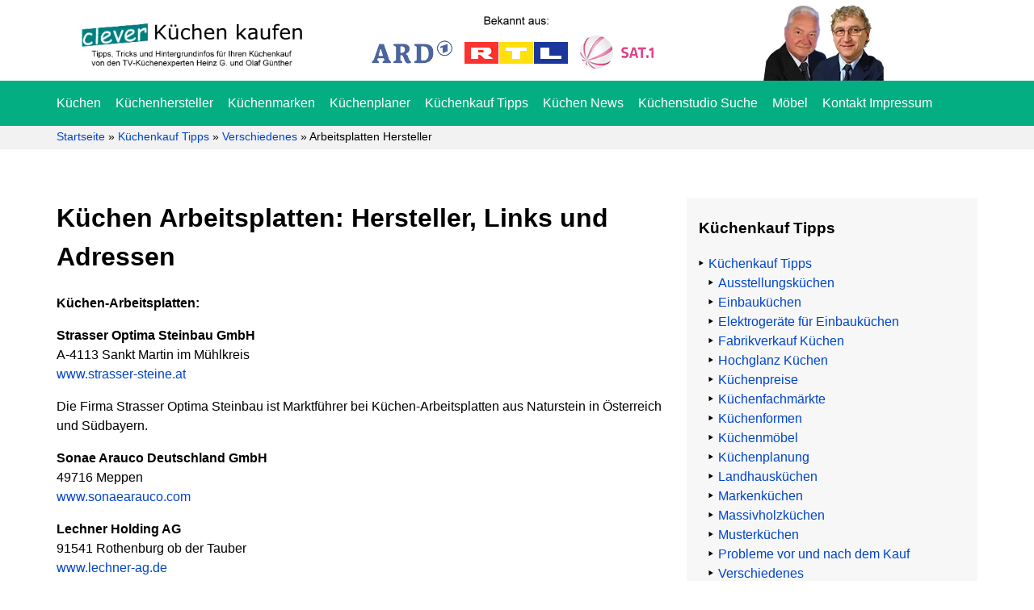

--- FILE ---
content_type: text/html; charset=UTF-8
request_url: https://www.cleverkuechenkaufen.de/kuechenkauf/verschiedenes/arbeitsplatten-hersteller/
body_size: 12816
content:
<!DOCTYPE html><html lang="de" prefix="og: https://ogp.me/ns#"><head><meta charset="UTF-8"><meta name="viewport" content="width=device-width, initial-scale=1"><title>Küchen Arbeitsplatten: Hersteller, Links und Adressen</title><link rel="profile" href="https://gmpg.org/xfn/11"><link rel="pingback" href="https://www.cleverkuechenkaufen.de/xmlrpc.php"><meta name="description" content="Küchen-Arbeitsplatten: Hier finden Sie Adressen und Links zu Herstellern von Küchenarbeitsplatten."/><meta name="robots" content="follow, index, max-snippet:-1, max-video-preview:-1, max-image-preview:large"/><link rel="canonical" href="https://www.cleverkuechenkaufen.de/kuechenkauf/verschiedenes/arbeitsplatten-hersteller/" /><meta property="og:locale" content="de_DE" /><meta property="og:type" content="article" /><meta property="og:title" content="Küchen Arbeitsplatten: Hersteller, Links und Adressen" /><meta property="og:description" content="Küchen-Arbeitsplatten: Hier finden Sie Adressen und Links zu Herstellern von Küchenarbeitsplatten." /><meta property="og:url" content="https://www.cleverkuechenkaufen.de/kuechenkauf/verschiedenes/arbeitsplatten-hersteller/" /><meta property="og:site_name" content="Clever Küchen kaufen" /><meta property="og:updated_time" content="2024-03-14T11:07:53+01:00" /><meta property="article:published_time" content="2020-05-23T10:00:54+02:00" /><meta property="article:modified_time" content="2024-03-14T11:07:53+01:00" /><meta name="twitter:card" content="summary_large_image" /><meta name="twitter:title" content="Küchen Arbeitsplatten: Hersteller, Links und Adressen" /><meta name="twitter:description" content="Küchen-Arbeitsplatten: Hier finden Sie Adressen und Links zu Herstellern von Küchenarbeitsplatten." /><meta name="twitter:label1" content="Lesedauer" /><meta name="twitter:data1" content="Weniger als eine Minute" /> <script type="application/ld+json" class="rank-math-schema-pro">{"@context":"https://schema.org","@graph":[{"@type":"Organization","@id":"https://www.cleverkuechenkaufen.de/#organization","name":"Clever K\u00fcchen kaufen","url":"https://www.cleverkuechenkaufen.de","email":"kontakt@gnp-verlag.de","logo":{"@type":"ImageObject","@id":"https://www.cleverkuechenkaufen.de/#logo","url":"https://www.cleverkuechenkaufen.de/wp-content/uploads/2020/07/kuechen-mobile.png","contentUrl":"https://www.cleverkuechenkaufen.de/wp-content/uploads/2020/07/kuechen-mobile.png","caption":"Clever K\u00fcchen kaufen","inLanguage":"de","width":"250","height":"28"}},{"@type":"WebSite","@id":"https://www.cleverkuechenkaufen.de/#website","url":"https://www.cleverkuechenkaufen.de","name":"Clever K\u00fcchen kaufen","publisher":{"@id":"https://www.cleverkuechenkaufen.de/#organization"},"inLanguage":"de"},{"@type":"ImageObject","@id":"https://www.cleverkuechenkaufen.de/wp-content/uploads/2020/04/kuechen.png","url":"https://www.cleverkuechenkaufen.de/wp-content/uploads/2020/04/kuechen.png","width":"400","height":"100","caption":"Clever K\u00fcchen kaufen","inLanguage":"de"},{"@type":"BreadcrumbList","@id":"https://www.cleverkuechenkaufen.de/kuechenkauf/verschiedenes/arbeitsplatten-hersteller/#breadcrumb","itemListElement":[{"@type":"ListItem","position":"1","item":{"@id":"https://www.cleverkuechenkaufen.de","name":"Startseite"}},{"@type":"ListItem","position":"2","item":{"@id":"https://www.cleverkuechenkaufen.de/kuechenkauf/","name":"K\u00fcchenkauf Tipps"}},{"@type":"ListItem","position":"3","item":{"@id":"https://www.cleverkuechenkaufen.de/kuechenkauf/verschiedenes/","name":"Verschiedenes"}},{"@type":"ListItem","position":"4","item":{"@id":"https://www.cleverkuechenkaufen.de/kuechenkauf/verschiedenes/arbeitsplatten-hersteller/","name":"Arbeitsplatten Hersteller"}}]},{"@type":"WebPage","@id":"https://www.cleverkuechenkaufen.de/kuechenkauf/verschiedenes/arbeitsplatten-hersteller/#webpage","url":"https://www.cleverkuechenkaufen.de/kuechenkauf/verschiedenes/arbeitsplatten-hersteller/","name":"K\u00fcchen Arbeitsplatten: Hersteller, Links und Adressen","datePublished":"2020-05-23T10:00:54+02:00","dateModified":"2024-03-14T11:07:53+01:00","isPartOf":{"@id":"https://www.cleverkuechenkaufen.de/#website"},"primaryImageOfPage":{"@id":"https://www.cleverkuechenkaufen.de/wp-content/uploads/2020/04/kuechen.png"},"inLanguage":"de","breadcrumb":{"@id":"https://www.cleverkuechenkaufen.de/kuechenkauf/verschiedenes/arbeitsplatten-hersteller/#breadcrumb"}},{"@type":"Person","@id":"https://www.cleverkuechenkaufen.de/kuechenkauf/verschiedenes/arbeitsplatten-hersteller/#author","name":"Heinz G. G\u00fcnther","image":{"@type":"ImageObject","@id":"https://secure.gravatar.com/avatar/63e7d8f0afa29164e1aad08d72e381cb6b8412062058c35d3d97a806b7b3759f?s=96&amp;d=mm&amp;r=g","url":"https://secure.gravatar.com/avatar/63e7d8f0afa29164e1aad08d72e381cb6b8412062058c35d3d97a806b7b3759f?s=96&amp;d=mm&amp;r=g","caption":"Heinz G. G\u00fcnther","inLanguage":"de"},"worksFor":{"@id":"https://www.cleverkuechenkaufen.de/#organization"}},{"@type":"Article","headline":"K\u00fcchen Arbeitsplatten: Hersteller, Links und Adressen","keywords":"K\u00fcchen,Arbeitsplatten,Hersteller","datePublished":"2020-05-23T10:00:54+02:00","dateModified":"2024-03-14T11:07:53+01:00","author":{"@id":"https://www.cleverkuechenkaufen.de/kuechenkauf/verschiedenes/arbeitsplatten-hersteller/#author","name":"Heinz G. G\u00fcnther"},"publisher":{"@id":"https://www.cleverkuechenkaufen.de/#organization"},"description":"K\u00fcchen-Arbeitsplatten: Hier finden Sie Adressen und Links zu Herstellern von K\u00fcchenarbeitsplatten.","name":"K\u00fcchen Arbeitsplatten: Hersteller, Links und Adressen","@id":"https://www.cleverkuechenkaufen.de/kuechenkauf/verschiedenes/arbeitsplatten-hersteller/#richSnippet","isPartOf":{"@id":"https://www.cleverkuechenkaufen.de/kuechenkauf/verschiedenes/arbeitsplatten-hersteller/#webpage"},"image":{"@id":"https://www.cleverkuechenkaufen.de/wp-content/uploads/2020/04/kuechen.png"},"inLanguage":"de","mainEntityOfPage":{"@id":"https://www.cleverkuechenkaufen.de/kuechenkauf/verschiedenes/arbeitsplatten-hersteller/#webpage"}}]}</script> <link rel='dns-prefetch' href='//static.etracker.com' /><link rel='dns-prefetch' href='//code.etracker.com' /><link rel='dns-prefetch' href='//www.etracker.de' /><link rel='dns-prefetch' href='//www.google-analytics.com' /><link rel='dns-prefetch' href='//www.gnp-verlag.de' /><link rel='dns-prefetch' href='//www.googletagmanager.com' /><style id='wp-img-auto-sizes-contain-inline-css' type='text/css'>img:is([sizes=auto i],[sizes^="auto," i]){contain-intrinsic-size:3000px 1500px}
/*# sourceURL=wp-img-auto-sizes-contain-inline-css */</style><link data-optimized="2" rel="stylesheet" href="https://www.cleverkuechenkaufen.de/wp-content/litespeed/css/605515bef6d0749d59a41dcb44ae31b6.css?ver=55c33" /> <script type="text/javascript" src="https://www.cleverkuechenkaufen.de/wp-includes/js/jquery/jquery.min.js" id="jquery-core-js"></script> <script data-optimized="1" type="text/javascript" src="https://www.cleverkuechenkaufen.de/wp-content/litespeed/js/deddfb5c957f185b1e630d220359cab4.js?ver=9cab4" id="jquery-migrate-js" defer data-deferred="1"></script> <script data-no-optimize="1" data-no-minify="1" data-cfasync="false" type="text/javascript" src="https://www.cleverkuechenkaufen.de/wp-content/cache/borlabs-cookie/1/borlabs-cookie-config-de.json.js" id="borlabs-cookie-config-js"></script> <script data-no-optimize="1" data-no-minify="1" data-cfasync="false" type="text/javascript" src="https://www.cleverkuechenkaufen.de/wp-content/plugins/borlabs-cookie/assets/javascript/borlabs-cookie-prioritize.min.js" id="borlabs-cookie-prioritize-js"></script> <link rel="https://api.w.org/" href="https://www.cleverkuechenkaufen.de/wp-json/" /><link rel="alternate" title="JSON" type="application/json" href="https://www.cleverkuechenkaufen.de/wp-json/wp/v2/pages/408" /><link rel='shortlink' href='https://www.cleverkuechenkaufen.de/?p=408' /> <script data-no-optimize="1" data-no-minify="1" data-cfasync="false" data-borlabs-cookie-script-blocker-ignore>(function () {
        if ('0' === '1' && '1' === '1') {
            window['gtag_enable_tcf_support'] = true;
        }
        window.dataLayer = window.dataLayer || [];
        if (typeof window.gtag !== 'function') {
            window.gtag = function () {
                window.dataLayer.push(arguments);
            };
        }
        gtag('set', 'developer_id.dYjRjMm', true);
        if ('1' === '1') {
            let getCookieValue = function (name) {
                return document.cookie.match('(^|;)\\s*' + name + '\\s*=\\s*([^;]+)')?.pop() || '';
            };
            const gtmRegionsData = '{{ google-tag-manager-cm-regional-defaults }}';
            let gtmRegions = [];
            if (gtmRegionsData !== '\{\{ google-tag-manager-cm-regional-defaults \}\}') {
                gtmRegions = JSON.parse(gtmRegionsData);
            }
            let defaultRegion = null;
            for (let gtmRegionIndex in gtmRegions) {
                let gtmRegion = gtmRegions[gtmRegionIndex];
                if (gtmRegion['google-tag-manager-cm-region'] === '') {
                    defaultRegion = gtmRegion;
                } else {
                    gtag('consent', 'default', {
                        'ad_storage': gtmRegion['google-tag-manager-cm-default-ad-storage'],
                        'ad_user_data': gtmRegion['google-tag-manager-cm-default-ad-user-data'],
                        'ad_personalization': gtmRegion['google-tag-manager-cm-default-ad-personalization'],
                        'analytics_storage': gtmRegion['google-tag-manager-cm-default-analytics-storage'],
                        'functionality_storage': gtmRegion['google-tag-manager-cm-default-functionality-storage'],
                        'personalization_storage': gtmRegion['google-tag-manager-cm-default-personalization-storage'],
                        'security_storage': gtmRegion['google-tag-manager-cm-default-security-storage'],
                        'region': gtmRegion['google-tag-manager-cm-region'].toUpperCase().split(','),
						'wait_for_update': 500,
                    });
                }
            }
            let cookieValue = getCookieValue('borlabs-cookie-gcs');
            let consentsFromCookie = {};
            if (cookieValue !== '') {
                consentsFromCookie = JSON.parse(decodeURIComponent(cookieValue));
            }
            let defaultValues = {
                'ad_storage': defaultRegion === null ? 'denied' : defaultRegion['google-tag-manager-cm-default-ad-storage'],
                'ad_user_data': defaultRegion === null ? 'denied' : defaultRegion['google-tag-manager-cm-default-ad-user-data'],
                'ad_personalization': defaultRegion === null ? 'denied' : defaultRegion['google-tag-manager-cm-default-ad-personalization'],
                'analytics_storage': defaultRegion === null ? 'denied' : defaultRegion['google-tag-manager-cm-default-analytics-storage'],
                'functionality_storage': defaultRegion === null ? 'denied' : defaultRegion['google-tag-manager-cm-default-functionality-storage'],
                'personalization_storage': defaultRegion === null ? 'denied' : defaultRegion['google-tag-manager-cm-default-personalization-storage'],
                'security_storage': defaultRegion === null ? 'denied' : defaultRegion['google-tag-manager-cm-default-security-storage'],
                'wait_for_update': 500,
            };
            gtag('consent', 'default', {...defaultValues, ...consentsFromCookie});
            gtag('set', 'ads_data_redaction', true);
        }

        if ('0' === '1') {
            let url = new URL(window.location.href);

            if ((url.searchParams.has('gtm_debug') && url.searchParams.get('gtm_debug') !== '') || document.cookie.indexOf('__TAG_ASSISTANT=') !== -1 || document.documentElement.hasAttribute('data-tag-assistant-present')) {
                /* GTM block start */
                (function(w,d,s,l,i){w[l]=w[l]||[];w[l].push({'gtm.start':
                        new Date().getTime(),event:'gtm.js'});var f=d.getElementsByTagName(s)[0],
                    j=d.createElement(s),dl=l!='dataLayer'?'&l='+l:'';j.async=true;j.src=
                    'https://www.googletagmanager.com/gtm.js?id='+i+dl;f.parentNode.insertBefore(j,f);
                })(window,document,'script','dataLayer','GTM-KPSGRHB');
                /* GTM block end */
            } else {
                /* GTM block start */
                (function(w,d,s,l,i){w[l]=w[l]||[];w[l].push({'gtm.start':
                        new Date().getTime(),event:'gtm.js'});var f=d.getElementsByTagName(s)[0],
                    j=d.createElement(s),dl=l!='dataLayer'?'&l='+l:'';j.async=true;j.src=
                    'https://www.cleverkuechenkaufen.de/wp-content/uploads/borlabs-cookie/' + i + '.js?ver=not-set-yet';f.parentNode.insertBefore(j,f);
                })(window,document,'script','dataLayer','GTM-KPSGRHB');
                /* GTM block end */
            }
        }


        let borlabsCookieConsentChangeHandler = function () {
            window.dataLayer = window.dataLayer || [];
            if (typeof window.gtag !== 'function') {
                window.gtag = function() {
                    window.dataLayer.push(arguments);
                };
            }

            let consents = BorlabsCookie.Cookie.getPluginCookie().consents;

            if ('1' === '1') {
                let gtmConsents = {};
                let customConsents = {};

				let services = BorlabsCookie.Services._services;

				for (let service in services) {
					if (service !== 'borlabs-cookie') {
						customConsents['borlabs_cookie_' + service.replaceAll('-', '_')] = BorlabsCookie.Consents.hasConsent(service) ? 'granted' : 'denied';
					}
				}

                if ('0' === '1') {
                    gtmConsents = {
                        'analytics_storage': BorlabsCookie.Consents.hasConsentForServiceGroup('essential') === true ? 'granted' : 'denied',
                        'functionality_storage': BorlabsCookie.Consents.hasConsentForServiceGroup('essential') === true ? 'granted' : 'denied',
                        'personalization_storage': BorlabsCookie.Consents.hasConsentForServiceGroup('essential') === true ? 'granted' : 'denied',
                        'security_storage': BorlabsCookie.Consents.hasConsentForServiceGroup('essential') === true ? 'granted' : 'denied',
                    };
                } else {
                    gtmConsents = {
                        'ad_storage': BorlabsCookie.Consents.hasConsentForServiceGroup('essential') === true ? 'granted' : 'denied',
                        'ad_user_data': BorlabsCookie.Consents.hasConsentForServiceGroup('essential') === true ? 'granted' : 'denied',
                        'ad_personalization': BorlabsCookie.Consents.hasConsentForServiceGroup('essential') === true ? 'granted' : 'denied',
                        'analytics_storage': BorlabsCookie.Consents.hasConsentForServiceGroup('essential') === true ? 'granted' : 'denied',
                        'functionality_storage': BorlabsCookie.Consents.hasConsentForServiceGroup('essential') === true ? 'granted' : 'denied',
                        'personalization_storage': BorlabsCookie.Consents.hasConsentForServiceGroup('essential') === true ? 'granted' : 'denied',
                        'security_storage': BorlabsCookie.Consents.hasConsentForServiceGroup('essential') === true ? 'granted' : 'denied',
                    };
                }
                BorlabsCookie.CookieLibrary.setCookie(
                    'borlabs-cookie-gcs',
                    JSON.stringify(gtmConsents),
                    BorlabsCookie.Settings.automaticCookieDomainAndPath.value ? '' : BorlabsCookie.Settings.cookieDomain.value,
                    BorlabsCookie.Settings.cookiePath.value,
                    BorlabsCookie.Cookie.getPluginCookie().expires,
                    BorlabsCookie.Settings.cookieSecure.value,
                    BorlabsCookie.Settings.cookieSameSite.value
                );
                gtag('consent', 'update', {...gtmConsents, ...customConsents});
            }


            for (let serviceGroup in consents) {
                for (let service of consents[serviceGroup]) {
                    if (!window.BorlabsCookieGtmPackageSentEvents.includes(service) && service !== 'borlabs-cookie') {
                        window.dataLayer.push({
                            event: 'borlabs-cookie-opt-in-' + service,
                        });
                        window.BorlabsCookieGtmPackageSentEvents.push(service);
                    }
                }
            }
            let afterConsentsEvent = document.createEvent('Event');
            afterConsentsEvent.initEvent('borlabs-cookie-google-tag-manager-after-consents', true, true);
            document.dispatchEvent(afterConsentsEvent);
        };
        window.BorlabsCookieGtmPackageSentEvents = [];
        document.addEventListener('borlabs-cookie-consent-saved', borlabsCookieConsentChangeHandler);
        document.addEventListener('borlabs-cookie-handle-unblock', borlabsCookieConsentChangeHandler);
    })();</script><link rel="icon" href="https://www.cleverkuechenkaufen.de/wp-content/uploads/2024/04/cropped-favicon-32x32.png" sizes="32x32" /><link rel="icon" href="https://www.cleverkuechenkaufen.de/wp-content/uploads/2024/04/cropped-favicon-192x192.png" sizes="192x192" /><link rel="apple-touch-icon" href="https://www.cleverkuechenkaufen.de/wp-content/uploads/2024/04/cropped-favicon-180x180.png" /><meta name="msapplication-TileImage" content="https://www.cleverkuechenkaufen.de/wp-content/uploads/2024/04/cropped-favicon-270x270.png" /></head><body class="wp-singular page-template-default page page-id-408 page-child parent-pageid-404 wp-theme-cleverkuechen"><div class="jail"><div class="main-header-jail"><header class="main-header"><div class="big-header"><div class="container"><div class="row"><div class="col-md-4"><div class="logo">
<a class="aligncenter" href="https://www.cleverkuechenkaufen.de"><img src="https://www.cleverkuechenkaufen.de/wp-content/uploads/2020/04/kuechen.png.webp" alt="Clever Küchen kaufen" width="285" height="71"></a></div></div><div class="col-md-4"><div class="tv-logo">
<a class="mobile-cta-header" href="https://www.cleverkuechenkaufen.de">Jetzt hier beim Küchenkauf sparen!</a>
<img src="https://www.cleverkuechenkaufen.de/wp-content/uploads/2020/04/tv.png
" alt="TV" width="349" height="65"></div></div><div class="kopf"><div class="col-md-4"><div class="koepfe"><div class="pull-right search-field-header" role="search"><div class="suchfeld" rol="search"><form role="search" action="https://www.cleverkuechenkaufen.de/" method="get"><input type="search" name="s" placeholder="... suchen"/><input type="submit" alt="Search" value="Suchen" /></form></div></div>
<img src="https://www.cleverkuechenkaufen.de/wp-content/uploads/2020/04/koepfe.png.webp" alt="Heinz G. und Olaf Günther" width="150" height="95"></div></div></div></div></div></div><div class="hauptmenu"><div class="container"><div class="row"><div class="col-md-12"><nav><div class="menu-hauptmenue-container"><ul id="menu-hauptmenue" class="menu"><li id="menu-item-539" class="menu-item menu-item-type-post_type menu-item-object-page menu-item-home menu-item-539"><a href="https://www.cleverkuechenkaufen.de/">Küchen</a></li><li id="menu-item-602" class="menu-item menu-item-type-post_type menu-item-object-page menu-item-602"><a href="https://www.cleverkuechenkaufen.de/kuechenhersteller/">Küchenhersteller</a></li><li id="menu-item-1822" class="menu-item menu-item-type-post_type menu-item-object-page menu-item-1822"><a href="https://www.cleverkuechenkaufen.de/kuechenmarken/">Küchenmarken</a></li><li id="menu-item-1823" class="menu-item menu-item-type-post_type menu-item-object-page menu-item-1823"><a href="https://www.cleverkuechenkaufen.de/kuechenplaner/">Küchenplaner</a></li><li id="menu-item-603" class="menu-item menu-item-type-post_type menu-item-object-page current-page-ancestor menu-item-603"><a href="https://www.cleverkuechenkaufen.de/kuechenkauf/">Küchenkauf Tipps</a></li><li id="menu-item-604" class="menu-item menu-item-type-post_type menu-item-object-page menu-item-604"><a href="https://www.cleverkuechenkaufen.de/news/">Küchen News</a></li><li id="menu-item-13194" class="menu-item menu-item-type-post_type menu-item-object-page menu-item-13194"><a href="https://www.cleverkuechenkaufen.de/kuechenstudios/">Küchenstudio Suche</a></li><li id="menu-item-2121" class="menu-item menu-item-type-post_type menu-item-object-page menu-item-2121"><a href="https://www.cleverkuechenkaufen.de/clever-moebel-kaufen/">Möbel</a></li><li id="menu-item-605" class="menu-item menu-item-type-post_type menu-item-object-page menu-item-605"><a href="https://www.cleverkuechenkaufen.de/kontakt-impressum/">Kontakt Impressum</a></li></ul></div></nav></div></div></div></div></header></div><div class="mobile-header"><div class="mobhdrjil"><div class="logo">
<a class="aligncenter" href="https://www.cleverkuechenkaufen.de"><img src="/wp-content/uploads/2020/07/kuechen-mobile.png.webp" alt="Clever Küchen kaufen" width="auto" height="71"></a></div><div class="mobbtn">
<button id="openMenuBtn">&#9776; Menü</button></div></div><div id="mobileMenu" class="mobile-menu"><div class="mobile-inner">
<button id="closeMenuBtn">&times;</button>
<img src="/wp-content/uploads/2020/04/kuechen.png.webp" alt="logo"><div class="mobile-inner-menu"><div class="menu-hauptmenue-mobile-container"><ul id="menu-hauptmenue-mobile" class="menu"><li id="menu-item-28170" class="menu-item menu-item-type-post_type menu-item-object-page menu-item-home menu-item-28170"><a href="https://www.cleverkuechenkaufen.de/">Küchen</a></li><li id="menu-item-28171" class="menu-item menu-item-type-post_type menu-item-object-page menu-item-28171"><a href="https://www.cleverkuechenkaufen.de/kuechenhersteller/">Küchenhersteller</a></li><li id="menu-item-28172" class="menu-item menu-item-type-post_type menu-item-object-page menu-item-28172"><a href="https://www.cleverkuechenkaufen.de/kuechenmarken/">Küchenmarken</a></li><li id="menu-item-28173" class="menu-item menu-item-type-post_type menu-item-object-page menu-item-28173"><a href="https://www.cleverkuechenkaufen.de/kuechenplaner/">Küchenplaner</a></li><li id="menu-item-28174" class="menu-item menu-item-type-post_type menu-item-object-page current-page-ancestor menu-item-28174"><a href="https://www.cleverkuechenkaufen.de/kuechenkauf/">Küchenkauf Tipps</a></li><li id="menu-item-28175" class="menu-item menu-item-type-post_type menu-item-object-page menu-item-28175"><a href="https://www.cleverkuechenkaufen.de/news/">Küchen News</a></li><li id="menu-item-28176" class="menu-item menu-item-type-post_type menu-item-object-page menu-item-28176"><a href="https://www.cleverkuechenkaufen.de/kuechenstudios/">Küchenstudio Suche</a></li><li id="menu-item-28177" class="menu-item menu-item-type-post_type menu-item-object-page menu-item-28177"><a href="https://www.cleverkuechenkaufen.de/clever-moebel-kaufen/">Möbel</a></li><li id="menu-item-28178" class="menu-item menu-item-type-post_type menu-item-object-page menu-item-28178"><a href="https://www.cleverkuechenkaufen.de/kontakt-impressum/">Kontakt und Impressum</a></li></ul></div></div><div class="morph-cta-text"><p><img loading="lazy" decoding="async" class="morph-cta" src="/images/cta-heinz-2.jpg" alt="heinz" width="35" height="50"><br><strong>Abzocke beim Küchenkauf</strong><br><br>
TV-Küchenexperte Heinz G. Günther mahnt:</p><p>„91,4% aller Küchenkäufer:innen zahlen zu viel oder verlieren sogar Geld, weil Sie <strong>diese 11 Tricks</strong> der Händler nicht kennen und die <strong>Warnsignale</strong> völlig ignorieren.“ <span class="link-color">Mehr erfahren…</span><a href="https://www.cleverkuechenkaufen.de" data-auto-event-observed="true"><span class="cta-link-box">.</span></a></p></div></div></div></div><div class="breadcrumbs"><div class="container"><div class="row"><div class="col-md-12"><nav aria-label="breadcrumbs" class="rank-math-breadcrumb"><p><a href="https://www.cleverkuechenkaufen.de">Startseite</a><span class="separator"> &raquo; </span><a href="https://www.cleverkuechenkaufen.de/kuechenkauf/">Küchenkauf Tipps</a><span class="separator"> &raquo; </span><a href="https://www.cleverkuechenkaufen.de/kuechenkauf/verschiedenes/">Verschiedenes</a><span class="separator"> &raquo; </span><span class="last">Arbeitsplatten Hersteller</span></p></nav></div></div></div></div><article id="post-408" class="post-408 page type-page status-publish hentry"><div class="container"><div class="row"><div class="col-md-8"><h1>Küchen Arbeitsplatten: Hersteller, Links und Adressen</h1><p><strong>Küchen-Arbeitsplatten:</strong><p><strong>Strasser Optima Steinbau GmbH</strong><br />
A-4113 Sankt Martin im Mühlkreis<br />
<a href="https://www.strasser-steine.at" target="_blank" rel="noopener noreferrer">www.strasser-steine.at</a><p>Die Firma Strasser Optima Steinbau ist Marktführer bei Küchen-Arbeitsplatten aus Naturstein in Österreich und Südbayern.</p><p><strong>Sonae Arauco Deutschland GmbH</strong><br />
49716 Meppen<br />
<a href="https://www.sonaearauco.com" target="_blank" rel="noopener noreferrer">www.sonaearauco.com</a><p><strong>Lechner Holding AG</strong><br />
91541 Rothenburg ob der Tauber<br />
<a href="https://www.lechner-ag.de" target="_blank" rel="noopener noreferrer">www.lechner-ag.de</a><p><strong>Schock GmbH</strong><br />
94209 Regen<br />
<a href="https://www.schock.de" target="_blank" rel="noopener noreferrer">www.schock.de</a><p><strong>Westag &amp; Getalit AG</strong><br />
33378 Rheda-Wiedenbrück<br />
<a href="https://www.westag-getalit.com" target="_blank" rel="noopener noreferrer">www.westag-getalit.com</a><div class="cta-boxx"><img decoding="async" class="autorenbild" src="https://www.cleverkuechenkaufen.de/images/cta-heinz.jpg" alt="Heinz G. Günther" width="60" height="85" /><strong class="cta-cap">Abzocke beim Küchenkauf</strong><p>TV-Küchenexperte Heinz G. Günther mahnt:</p><p>&quot;91,4% aller Küchenkäufer:innen zahlen zu viel oder verlieren schlimmstenfalls sogar Geld, weil Sie <strong>diese 11 Tricks</strong> der Händler nicht kennen und die <strong>Warnsignale</strong> völlig ignorieren.&quot; <span class="link-color">Mehr erfahren...</span><a href="https://www.cleverkuechenkaufen.de"><span class="cta-link-box"></span></a></p></div><div class="rubrikbox"><h3>Mehr in der Rubrik Verschiedenes</h3><ul><li><a href="https://www.cleverkuechenkaufen.de/kuechenkauf/verschiedenes/">Verschiedenes</a><ul><li><a href="https://www.cleverkuechenkaufen.de/kuechenkauf/verschiedenes/arbeitsplatten-hersteller/"><strong><span style="color: #000000;">Hersteller von Küchen Arbeitsplatten</span></strong></a></li><li><a href="https://www.cleverkuechenkaufen.de/kuechenkauf/verschiedenes/armaturen-hersteller/" aria-current="page">Hersteller von Armaturen, Spülen etc.</a></li><li><a href="https://www.cleverkuechenkaufen.de/kuechenkauf/verschiedenes/handwerker-kuechenverbaende/">Handwerker im Sog der Küchenverbände</a></li><li><a href="https://www.cleverkuechenkaufen.de/kuechenkauf/verschiedenes/kuechen-barrierefrei/">Küchen barrierefrei &#8211; Tipps und Adressen</a></li><li><a href="https://www.cleverkuechenkaufen.de/kuechenkauf/verschiedenes/weltreich/">Das Küchen-Weltreich WAW</a></li><li><a href="https://www.cleverkuechenkaufen.de/kuechenkauf/verschiedenes/zubehoer/">Küchen Zubehör</a></li><li><a href="https://www.cleverkuechenkaufen.de/kuechenkauf/verschiedenes/kuechenverbaende/">Küchenverbände &#8211; Liste und Links</a></li><li><a href="https://www.cleverkuechenkaufen.de/kuechenkauf/verschiedenes/tag-der-kueche/">Küchen: Was machen Sie am Tag der Küche?</a></li><li><a href="https://www.cleverkuechenkaufen.de/kuechenkauf/verschiedenes/werbebombardement/">In Kürze zu erwarten: Werbebombardement Einbauküchen</a></li></ul></li></ul></div></div><div class="col-md-4"><aside class="sidebar"><div id="nav_menu-34" class="widget widget_nav_menu"><h3 class="widget-title">Küchenkauf Tipps</h3><div class="menu-kuechenkauf-tipps-container"><ul id="menu-kuechenkauf-tipps" class="menu"><li id="menu-item-2929" class="menu-item menu-item-type-post_type menu-item-object-page current-page-ancestor menu-item-has-children menu-item-2929"><a href="https://www.cleverkuechenkaufen.de/kuechenkauf/">Küchenkauf Tipps</a><ul class="sub-menu"><li id="menu-item-667" class="menu-item menu-item-type-post_type menu-item-object-page menu-item-667"><a href="https://www.cleverkuechenkaufen.de/kuechenkauf/ausstellungskuechen/">Ausstellungsküchen</a></li><li id="menu-item-2393" class="menu-item menu-item-type-post_type menu-item-object-page menu-item-2393"><a href="https://www.cleverkuechenkaufen.de/kuechenkauf/einbaukuechen/">Einbauküchen</a></li><li id="menu-item-2394" class="menu-item menu-item-type-post_type menu-item-object-page menu-item-2394"><a href="https://www.cleverkuechenkaufen.de/kuechenkauf/elektrogeraete/">Elektrogeräte für Einbauküchen</a></li><li id="menu-item-655" class="menu-item menu-item-type-post_type menu-item-object-page menu-item-655"><a href="https://www.cleverkuechenkaufen.de/kuechenkauf/fabrikverkauf/">Fabrikverkauf Küchen</a></li><li id="menu-item-671" class="menu-item menu-item-type-post_type menu-item-object-page menu-item-671"><a href="https://www.cleverkuechenkaufen.de/kuechenkauf/hochglanz-lack/">Hochglanz Küchen</a></li><li id="menu-item-2395" class="menu-item menu-item-type-post_type menu-item-object-page menu-item-2395"><a href="https://www.cleverkuechenkaufen.de/kuechenkauf/kuechenpreise/">Küchenpreise</a></li><li id="menu-item-657" class="menu-item menu-item-type-post_type menu-item-object-page menu-item-657"><a href="https://www.cleverkuechenkaufen.de/kuechenkauf/kuechenfachmaerkte/">Küchenfachmärkte</a></li><li id="menu-item-28203" class="menu-item menu-item-type-post_type menu-item-object-page menu-item-28203"><a href="https://www.cleverkuechenkaufen.de/kuechenkauf/kuechenformen/">Küchenformen</a></li><li id="menu-item-668" class="menu-item menu-item-type-post_type menu-item-object-page menu-item-668"><a href="https://www.cleverkuechenkaufen.de/kuechenkauf/kuechenmoebel/">Küchenmöbel</a></li><li id="menu-item-2396" class="menu-item menu-item-type-post_type menu-item-object-page menu-item-2396"><a href="https://www.cleverkuechenkaufen.de/kuechenkauf/kuechenplanung/">Küchenplanung</a></li><li id="menu-item-669" class="menu-item menu-item-type-post_type menu-item-object-page menu-item-669"><a href="https://www.cleverkuechenkaufen.de/kuechenkauf/landhauskuechen/">Landhausküchen</a></li><li id="menu-item-42470" class="menu-item menu-item-type-post_type menu-item-object-page menu-item-42470"><a href="https://www.cleverkuechenkaufen.de/kuechenkauf/markenkuechen/">Markenküchen</a></li><li id="menu-item-670" class="menu-item menu-item-type-post_type menu-item-object-page menu-item-670"><a href="https://www.cleverkuechenkaufen.de/kuechenkauf/massivholzkuechen/">Massivholzküchen</a></li><li id="menu-item-673" class="menu-item menu-item-type-post_type menu-item-object-page menu-item-673"><a href="https://www.cleverkuechenkaufen.de/kuechenkauf/musterkuechen/">Musterküchen</a></li><li id="menu-item-2398" class="menu-item menu-item-type-post_type menu-item-object-page menu-item-2398"><a href="https://www.cleverkuechenkaufen.de/kuechenkauf/probleme/">Probleme vor und nach dem Kauf</a></li><li id="menu-item-2399" class="menu-item menu-item-type-post_type menu-item-object-page current-page-ancestor menu-item-2399"><a href="https://www.cleverkuechenkaufen.de/kuechenkauf/verschiedenes/">Verschiedenes</a></li><li id="menu-item-666" class="menu-item menu-item-type-post_type menu-item-object-page menu-item-666"><a href="https://www.cleverkuechenkaufen.de/kuechenkauf/empfehlungen/">Nützliches und Empfehlungen</a></li></ul></li></ul></div></div><div id="text-83" class="widget widget_text"><h3 class="widget-title">In SAT.1 und RTL empfohlen</h3><div class="textwidget"><div class="sidebar-buch"><img loading="lazy" decoding="async" class="ckkbild" src="https://www.cleverkuechenkaufen.de/wp-content/uploads/2023/12/ckk-14-kl.png.webp" alt="Clever Küchen kaufen" width="80" height="120" />Hier ist unser einfacher 7-Schritte-Plan, mit dem auch Sie bei Ihrem Küchenkauf bis zu 12.000,00 € sparen. <a href="https://www.cleverkuechenkaufen.de/">Mehr erfahren&#8230;</a></div><p>&nbsp;</p></div></div></aside></div></div></div></article>
﻿<footer class="footer-php" role="contentinfo"><div class="container"><div class="row"><aside class="col-md-4"><div id="text-3" class="widget widget_text"><h3 class="widget-title">Sie haben eine Frage oder möchten Ihre Erfahrungen mitteilen?</h3><div class="textwidget"><p>Auch wenn Sie (noch) nicht zu unseren Lesern zählen: Zögern Sie nicht, sondern senden Sie uns eine E-Mail oder rufen Sie an.</p><p><a class="phone" href="tel:004971913455371"> (0 71 91) 34 55 37 &#8211; 1</a><br />
<span class="fax">(0 71 91) 34 55 37 &#8211; 2</span><br />
<a class="email" href="mailto:hguenther@cleverkuechenkaufen.de">hguenther@cleverkuechenkaufen.de</a></p></div></div></aside><aside class="col-md-4"><div id="nav_menu-74" class="widget widget_nav_menu"><h3 class="widget-title">Am meisten gelesen:</h3><div class="menu-am-meisten-gelesen-container"><ul id="menu-am-meisten-gelesen" class="menu"><li id="menu-item-3524" class="menu-item menu-item-type-post_type menu-item-object-page menu-item-home menu-item-3524"><a href="https://www.cleverkuechenkaufen.de/">Clever Küchen kaufen</a></li><li id="menu-item-3525" class="menu-item menu-item-type-post_type menu-item-object-page menu-item-3525"><a href="https://www.cleverkuechenkaufen.de/kuechenhersteller/nolte/">Nolte Küchen</a></li><li id="menu-item-39746" class="menu-item menu-item-type-post_type menu-item-object-page menu-item-39746"><a href="https://www.cleverkuechenkaufen.de/kuechenhersteller/bauformat/">Bauformat Küchen</a></li><li id="menu-item-3527" class="menu-item menu-item-type-post_type menu-item-object-page menu-item-3527"><a href="https://www.cleverkuechenkaufen.de/kuechenhersteller/nobilia/">Nobilia Küchen</a></li><li id="menu-item-3529" class="menu-item menu-item-type-post_type menu-item-object-page menu-item-3529"><a href="https://www.cleverkuechenkaufen.de/kuechenhersteller/haecker/">Häcker Küchen</a></li><li id="menu-item-3528" class="menu-item menu-item-type-post_type menu-item-object-page menu-item-3528"><a href="https://www.cleverkuechenkaufen.de/kuechenhersteller/schueller/">Schüller Küchen</a></li><li id="menu-item-3530" class="menu-item menu-item-type-post_type menu-item-object-page menu-item-3530"><a href="https://www.cleverkuechenkaufen.de/kuechenkauf/fabrikverkauf/">Fabrikverkauf Küchen</a></li><li id="menu-item-42469" class="menu-item menu-item-type-post_type menu-item-object-page menu-item-42469"><a href="https://www.cleverkuechenkaufen.de/kuechenkauf/markenkuechen/">Markenküchen</a></li><li id="menu-item-3532" class="menu-item menu-item-type-post_type menu-item-object-page menu-item-3532"><a href="https://www.cleverkuechenkaufen.de/kuechenkauf/hochglanz-lack/">Hochglanz Küchen</a></li><li id="menu-item-3533" class="menu-item menu-item-type-post_type menu-item-object-page menu-item-3533"><a href="https://www.cleverkuechenkaufen.de/kuechenkauf/kuechenplanung/">Küchenplanung</a></li><li id="menu-item-3534" class="menu-item menu-item-type-post_type menu-item-object-page menu-item-3534"><a href="https://www.cleverkuechenkaufen.de/kuechenkauf/massivholzkuechen/">Massivholzküchen</a></li><li id="menu-item-3535" class="menu-item menu-item-type-post_type menu-item-object-page menu-item-3535"><a href="https://www.cleverkuechenkaufen.de/kuechenkauf/landhauskuechen/">Landhausküchen</a></li></ul></div></div></aside><aside class="col-md-4"><div id="text-4" class="widget widget_text"><h3 class="widget-title">Aktuell:</h3><div class="textwidget"><div class="cta-div-box"><img class="autorenbild" src="https://www.cleverkuechenkaufen.de/wp-content/uploads/2022/09/anstieg-preise.gif" alt="Anstieg der Preise" width="80" height="60" /><strong class="cta-cap">Die 3 häufigsten Fehler beim Küchenkauf</strong></p><p>Die Küchenpreise sind massiv gestiegen. Worauf müssen Küchenkäufer:innen jetzt erst recht achten? <a href="https://www.cleverkuechenkaufen.de"><span class="link-color">Mehr...</span></a></p><p><a href="https://www.cleverkuechenkaufen.de"><span class="cta-link-box"></span></a></div></div></div></aside></div></div></footer><footer class="copyright"><div class="container"><div class="row"><div class="col-md-6"><p>Copyright © 2000-2026 Verlag Günther Net Publishing | <a href=" https://www.cleverkuechenkaufen.de/datenschutz/ ">Datenschutz</a></p></div></div></div></footer></div> <script src="[data-uri]" defer></script> <script type="speculationrules">{"prefetch":[{"source":"document","where":{"and":[{"href_matches":"/*"},{"not":{"href_matches":["/wp-*.php","/wp-admin/*","/wp-content/uploads/*","/wp-content/*","/wp-content/plugins/*","/wp-content/themes/cleverkuechen/*","/*\\?(.+)"]}},{"not":{"selector_matches":"a[rel~=\"nofollow\"]"}},{"not":{"selector_matches":".no-prefetch, .no-prefetch a"}}]},"eagerness":"conservative"}]}</script> <script src="[data-uri]" defer></script> <style>/* Hier Ihr CSS einfügen */
        .mobile-menu {            
            height: 100%;
            width: 0;
            position: fixed;
            z-index: 1;
            top: 0;
            left: 0;
            background-color: #fff;
            overflow-x: hidden;
            transition: 0.2s;
            padding-top: 10px;
        }
        .mobile-menu a {
            padding: 0;
            text-decoration: none;
            font-size: 16px;
            color: #0044cc;
            display: block;
            transition: 0.3s;
        }

        .mobile-inner-menu {
                margin: 20px 0 40px 0;
        }

        .mobile-menu ul {
                list-style-type: none;
                padding-left: 0;
        }

        .mobile-inner {
                padding: 20px;
        }
        .mobile-menu a:hover {
            color: #0044cc;
        }
        #closeMenuBtn {
            position: absolute;
            top: 0;
            right: 25px;
            font-size: 36px;
            margin-left: 50px;
            border: none;
            background: none;
            color: #0044cc;
        }</style> <script src="[data-uri]" defer></script> <script src="[data-uri]" defer></script> <script type="importmap" id="wp-importmap">{"imports":{"borlabs-cookie-core":"https://www.cleverkuechenkaufen.de/wp-content/plugins/borlabs-cookie/assets/javascript/borlabs-cookie.min.js?ver=3.3.23"}}</script> <script type="module" src="https://www.cleverkuechenkaufen.de/wp-content/plugins/borlabs-cookie/assets/javascript/borlabs-cookie.min.js?ver=3.3.23" id="borlabs-cookie-core-js-module" data-cfasync="false" data-no-minify="1" data-no-optimize="1"></script> <script type="module" src="https://www.cleverkuechenkaufen.de/wp-content/plugins/borlabs-cookie/assets/javascript/borlabs-cookie-legacy-backward-compatibility.min.js?ver=3.3.23" id="borlabs-cookie-legacy-backward-compatibility-js-module"></script> <div data-nosnippet data-borlabs-cookie-consent-required='true' id='BorlabsCookieBox'></div><div id='BorlabsCookieWidget' class='brlbs-cmpnt-container'></div><script data-cfasync="false">var dFlipLocation = "https://www.cleverkuechenkaufen.de/wp-content/plugins/dflip/assets/"; var dFlipWPGlobal = {"text":{"toggleSound":"Sound an\/aus","toggleThumbnails":"Miniaturansichten umschalten","thumbTitle":"Thumbnails","outlineTitle":"Table of Contents","searchTitle":"Search","searchPlaceHolder":"Search","toggleOutline":"Toggle Outline\/Bookmark","previousPage":"Vorherige Seite","nextPage":"N\u00e4chste Seite","toggleFullscreen":"Vollbild umschalten","zoomIn":"Vergr\u00f6\u00dfern","zoomOut":"Verkleinern","toggleHelp":"Hilfe","singlePageMode":"Ansicht einseitig","doublePageMode":"Ansicht doppelseitig","downloadPDFFile":"Als PDF-Datei herunterladen","gotoFirstPage":"Zur ersten Seite","gotoLastPage":"Zur letzten Seite","share":"Teilen","search":"Search","print":"Print","mailSubject":"I wanted you to see this FlipBook","mailBody":"Check out this site {{url}}","loading":"Buch wird geladen ..."},"viewerType":"flipbook","mobileViewerType":"auto","moreControls":"download,pageMode,startPage,endPage,sound","hideControls":"share,sound","leftControls":"outline,thumbnail","rightControls":"fullScreen,share,download,more","hideShareControls":"","scrollWheel":"true","backgroundColor":"#ECECEC","backgroundImage":"","height":"auto","paddingTop":"20","paddingBottom":"20","paddingLeft":"0","paddingRight":"0","controlsPosition":"bottom","controlsFloating":true,"direction":"1","duration":"800","soundEnable":"false","showDownloadControl":"false","showSearchControl":"false","showPrintControl":"false","enableAnalytics":"true","webgl":"true","hard":"none","autoEnableOutline":"false","autoEnableThumbnail":"false","pageScale":"fit","maxTextureSize":"1600","rangeChunkSize":"524288","disableRange":false,"zoomRatio":"1.5","fakeZoom":1,"flexibility":1,"pageMode":"0","singlePageMode":"0","pageSize":"0","autoPlay":"false","autoPlayDuration":"5000","autoPlayStart":"false","linkTarget":"2","sharePrefix":"flipbook-","pdfVersion":"default","thumbLayout":"book-title-hover","targetWindow":"_popup","buttonClass":"","hasSpiral":false,"calendarMode":false,"spiralColor":"#eee","cover3DType":"none","color3DCover":"#ECECEC","color3DSheets":"#fff","flipbook3DTiltAngleUp":0,"flipbook3DTiltAngleLeft":0,"autoPDFLinktoViewer":false,"sideMenuOverlay":true,"displayLightboxPlayIcon":false,"popupBackGroundColor":"#eee","shelfImage":"","enableAutoLinks":true};</script><style>.df-sheet .df-page:before { opacity: 0.5;}section.linkAnnotation a, a.linkAnnotation, .buttonWidgetAnnotation a, a.customLinkAnnotation, .customHtmlAnnotation, .customVideoAnnotation, a.df-autolink{background-color: #ff0; opacity: 0.2;}
        section.linkAnnotation a:hover, a.linkAnnotation:hover, .buttonWidgetAnnotation a:hover, a.customLinkAnnotation:hover, .customHtmlAnnotation:hover, .customVideoAnnotation:hover, a.df-autolink:hover{background-color: #2196F3; opacity: 0.5;}.df-container.df-transparent.df-fullscreen{background-color: #eee;}</style><script data-optimized="1" type="text/javascript" src="https://www.cleverkuechenkaufen.de/wp-content/litespeed/js/61c66fcc64e4a933c16746c180320ff7.js?ver=20ff7" id="wpascript-js" defer data-deferred="1"></script> <script type="text/javascript" id="wpascript-js-after" src="[data-uri]" defer></script> <script data-optimized="1" type="text/javascript" src="https://www.cleverkuechenkaufen.de/wp-content/litespeed/js/296bd238e9e15489586163fba4099d96.js?ver=99d96" id="wpaescript-js" defer data-deferred="1"></script> <script data-optimized="1" type="text/javascript" src="https://www.cleverkuechenkaufen.de/wp-content/litespeed/js/838de54f07fb3f27aefbf7057faf374e.js?ver=f374e" id="custom-rating-js-js" defer data-deferred="1"></script> <script data-optimized="1" type="text/javascript" src="https://www.cleverkuechenkaufen.de/wp-content/litespeed/js/3b864426c51295a09f5c478a3dbb6bd8.js?ver=b6bd8" id="dflip-script-js" defer data-deferred="1"></script> <template id="brlbs-cmpnt-cb-template-facebook-content-blocker"><div class="brlbs-cmpnt-container brlbs-cmpnt-content-blocker brlbs-cmpnt-with-individual-styles" data-borlabs-cookie-content-blocker-id="facebook-content-blocker" data-borlabs-cookie-content=""><div class="brlbs-cmpnt-cb-preset-b brlbs-cmpnt-cb-facebook"><div class="brlbs-cmpnt-cb-thumbnail" style="background-image: url('https://www.cleverkuechenkaufen.de/wp-content/uploads/borlabs-cookie/1/cb-facebook-main.png')"></div><div class="brlbs-cmpnt-cb-main"><div class="brlbs-cmpnt-cb-content"><p class="brlbs-cmpnt-cb-description">Sie sehen gerade einen Platzhalterinhalt von <strong>Facebook</strong>. Um auf den eigentlichen Inhalt zuzugreifen, klicken Sie auf die Schaltfläche unten. Bitte beachten Sie, dass dabei Daten an Drittanbieter weitergegeben werden.</p> <a class="brlbs-cmpnt-cb-provider-toggle" href="#" data-borlabs-cookie-show-provider-information role="button">Mehr Informationen</a></div><div class="brlbs-cmpnt-cb-buttons"> <a class="brlbs-cmpnt-cb-btn" href="#" data-borlabs-cookie-unblock role="button">Inhalt entsperren</a> <a class="brlbs-cmpnt-cb-btn" href="#" data-borlabs-cookie-accept-service role="button" style="display: inherit">Erforderlichen Service akzeptieren und Inhalte entsperren</a></div></div></div></div>
</template> <script src="[data-uri]" defer></script><template id="brlbs-cmpnt-cb-template-instagram"><div class="brlbs-cmpnt-container brlbs-cmpnt-content-blocker brlbs-cmpnt-with-individual-styles" data-borlabs-cookie-content-blocker-id="instagram" data-borlabs-cookie-content=""><div class="brlbs-cmpnt-cb-preset-b brlbs-cmpnt-cb-instagram"><div class="brlbs-cmpnt-cb-thumbnail" style="background-image: url('https://www.cleverkuechenkaufen.de/wp-content/uploads/borlabs-cookie/1/cb-instagram-main.png')"></div><div class="brlbs-cmpnt-cb-main"><div class="brlbs-cmpnt-cb-content"><p class="brlbs-cmpnt-cb-description">Sie sehen gerade einen Platzhalterinhalt von <strong>Instagram</strong>. Um auf den eigentlichen Inhalt zuzugreifen, klicken Sie auf die Schaltfläche unten. Bitte beachten Sie, dass dabei Daten an Drittanbieter weitergegeben werden.</p> <a class="brlbs-cmpnt-cb-provider-toggle" href="#" data-borlabs-cookie-show-provider-information role="button">Mehr Informationen</a></div><div class="brlbs-cmpnt-cb-buttons"> <a class="brlbs-cmpnt-cb-btn" href="#" data-borlabs-cookie-unblock role="button">Inhalt entsperren</a> <a class="brlbs-cmpnt-cb-btn" href="#" data-borlabs-cookie-accept-service role="button" style="display: inherit">Erforderlichen Service akzeptieren und Inhalte entsperren</a></div></div></div></div>
</template> <script src="[data-uri]" defer></script><template id="brlbs-cmpnt-cb-template-x-alias-twitter-content-blocker"><div class="brlbs-cmpnt-container brlbs-cmpnt-content-blocker brlbs-cmpnt-with-individual-styles" data-borlabs-cookie-content-blocker-id="x-alias-twitter-content-blocker" data-borlabs-cookie-content=""><div class="brlbs-cmpnt-cb-preset-b brlbs-cmpnt-cb-x"><div class="brlbs-cmpnt-cb-thumbnail" style="background-image: url('https://www.cleverkuechenkaufen.de/wp-content/uploads/borlabs-cookie/1/cb-twitter-main.png')"></div><div class="brlbs-cmpnt-cb-main"><div class="brlbs-cmpnt-cb-content"><p class="brlbs-cmpnt-cb-description">Sie sehen gerade einen Platzhalterinhalt von <strong>X</strong>. Um auf den eigentlichen Inhalt zuzugreifen, klicken Sie auf die Schaltfläche unten. Bitte beachten Sie, dass dabei Daten an Drittanbieter weitergegeben werden.</p> <a class="brlbs-cmpnt-cb-provider-toggle" href="#" data-borlabs-cookie-show-provider-information role="button">Mehr Informationen</a></div><div class="brlbs-cmpnt-cb-buttons"> <a class="brlbs-cmpnt-cb-btn" href="#" data-borlabs-cookie-unblock role="button">Inhalt entsperren</a> <a class="brlbs-cmpnt-cb-btn" href="#" data-borlabs-cookie-accept-service role="button" style="display: inherit">Erforderlichen Service akzeptieren und Inhalte entsperren</a></div></div></div></div>
</template> <script src="[data-uri]" defer></script><script id="_etLoader" type="text/javascript" charset="UTF-8" data-block-cookies="true" data-respect-dnt="true" data-secure-code="TU3HuV" src="//code.etracker.com/code/e.js" defer data-deferred="1"></script> </body></html>
<!-- Page optimized by LiteSpeed Cache @2026-01-22 01:58:52 -->

<!-- Page cached by LiteSpeed Cache 7.7 on 2026-01-22 01:58:52 -->